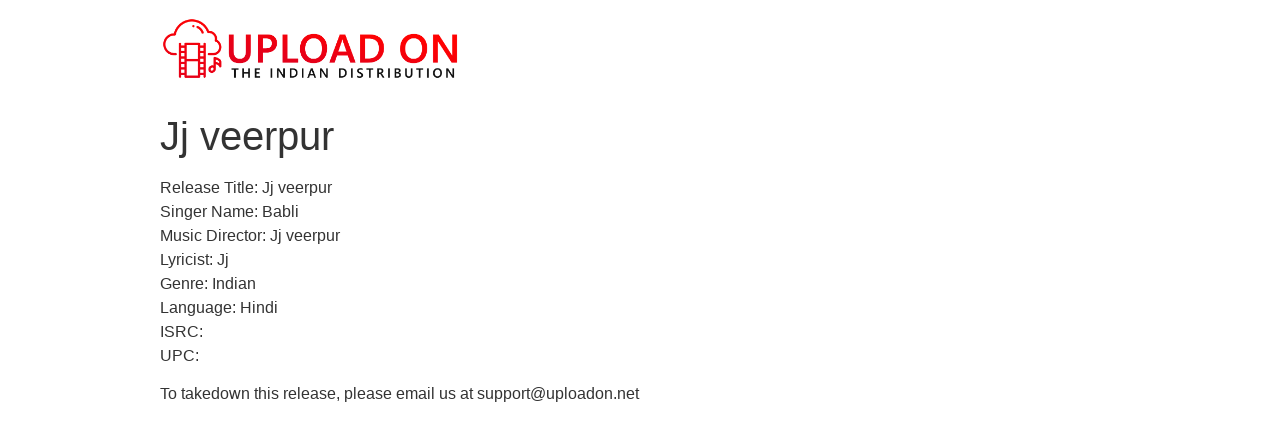

--- FILE ---
content_type: text/html; charset=UTF-8
request_url: https://uploadon.net/jj-veerpur-2/
body_size: 3303
content:
<!doctype html>
<html lang="en-US">
<head>
	<meta charset="UTF-8">
		<meta name="viewport" content="width=device-width, initial-scale=1">
	<link rel="profile" href="https://gmpg.org/xfn/11">
	<title>Jj veerpur &#8211; Upload On | The Indian Distribution</title>
<meta name='robots' content='max-image-preview:large' />
<link rel='dns-prefetch' href='//s.w.org' />
<link rel="alternate" type="application/rss+xml" title="Upload On | The Indian Distribution &raquo; Feed" href="https://uploadon.net/feed/" />
<link rel="alternate" type="application/rss+xml" title="Upload On | The Indian Distribution &raquo; Comments Feed" href="https://uploadon.net/comments/feed/" />
		<script type="text/javascript">
			window._wpemojiSettings = {"baseUrl":"https:\/\/s.w.org\/images\/core\/emoji\/13.0.1\/72x72\/","ext":".png","svgUrl":"https:\/\/s.w.org\/images\/core\/emoji\/13.0.1\/svg\/","svgExt":".svg","source":{"concatemoji":"https:\/\/uploadon.net\/wp-includes\/js\/wp-emoji-release.min.js?ver=5.7.14"}};
			!function(e,a,t){var n,r,o,i=a.createElement("canvas"),p=i.getContext&&i.getContext("2d");function s(e,t){var a=String.fromCharCode;p.clearRect(0,0,i.width,i.height),p.fillText(a.apply(this,e),0,0);e=i.toDataURL();return p.clearRect(0,0,i.width,i.height),p.fillText(a.apply(this,t),0,0),e===i.toDataURL()}function c(e){var t=a.createElement("script");t.src=e,t.defer=t.type="text/javascript",a.getElementsByTagName("head")[0].appendChild(t)}for(o=Array("flag","emoji"),t.supports={everything:!0,everythingExceptFlag:!0},r=0;r<o.length;r++)t.supports[o[r]]=function(e){if(!p||!p.fillText)return!1;switch(p.textBaseline="top",p.font="600 32px Arial",e){case"flag":return s([127987,65039,8205,9895,65039],[127987,65039,8203,9895,65039])?!1:!s([55356,56826,55356,56819],[55356,56826,8203,55356,56819])&&!s([55356,57332,56128,56423,56128,56418,56128,56421,56128,56430,56128,56423,56128,56447],[55356,57332,8203,56128,56423,8203,56128,56418,8203,56128,56421,8203,56128,56430,8203,56128,56423,8203,56128,56447]);case"emoji":return!s([55357,56424,8205,55356,57212],[55357,56424,8203,55356,57212])}return!1}(o[r]),t.supports.everything=t.supports.everything&&t.supports[o[r]],"flag"!==o[r]&&(t.supports.everythingExceptFlag=t.supports.everythingExceptFlag&&t.supports[o[r]]);t.supports.everythingExceptFlag=t.supports.everythingExceptFlag&&!t.supports.flag,t.DOMReady=!1,t.readyCallback=function(){t.DOMReady=!0},t.supports.everything||(n=function(){t.readyCallback()},a.addEventListener?(a.addEventListener("DOMContentLoaded",n,!1),e.addEventListener("load",n,!1)):(e.attachEvent("onload",n),a.attachEvent("onreadystatechange",function(){"complete"===a.readyState&&t.readyCallback()})),(n=t.source||{}).concatemoji?c(n.concatemoji):n.wpemoji&&n.twemoji&&(c(n.twemoji),c(n.wpemoji)))}(window,document,window._wpemojiSettings);
		</script>
		<style type="text/css">
img.wp-smiley,
img.emoji {
	display: inline !important;
	border: none !important;
	box-shadow: none !important;
	height: 1em !important;
	width: 1em !important;
	margin: 0 .07em !important;
	vertical-align: -0.1em !important;
	background: none !important;
	padding: 0 !important;
}
</style>
	<link rel='stylesheet' id='litespeed-cache-dummy-css'  href='https://uploadon.net/wp-content/plugins/litespeed-cache/assets/css/litespeed-dummy.css?ver=5.7.14' type='text/css' media='all' />
<link rel='stylesheet' id='dce-style-css'  href='https://uploadon.net/wp-content/plugins/dynamic-visibility-for-elementor/assets/css/style.css?ver=3.0.1' type='text/css' media='all' />
<link rel='stylesheet' id='wp-block-library-css'  href='https://uploadon.net/wp-includes/css/dist/block-library/style.min.css?ver=5.7.14' type='text/css' media='all' />
<link rel='stylesheet' id='hello-elementor-css'  href='https://uploadon.net/wp-content/themes/hello-elementor/style.min.css?ver=2.2.0' type='text/css' media='all' />
<link rel='stylesheet' id='hello-elementor-theme-style-css'  href='https://uploadon.net/wp-content/themes/hello-elementor/theme.min.css?ver=2.2.0' type='text/css' media='all' />
<script type='text/javascript' src='https://uploadon.net/wp-includes/js/jquery/jquery.min.js?ver=3.5.1' id='jquery-core-js'></script>
<script type='text/javascript' src='https://uploadon.net/wp-includes/js/jquery/jquery-migrate.min.js?ver=3.3.2' id='jquery-migrate-js'></script>
<link rel="https://api.w.org/" href="https://uploadon.net/wp-json/" /><link rel="alternate" type="application/json" href="https://uploadon.net/wp-json/wp/v2/posts/10756" /><link rel="EditURI" type="application/rsd+xml" title="RSD" href="https://uploadon.net/xmlrpc.php?rsd" />
<link rel="wlwmanifest" type="application/wlwmanifest+xml" href="https://uploadon.net/wp-includes/wlwmanifest.xml" /> 
<meta name="generator" content="WordPress 5.7.14" />
<link rel="canonical" href="https://uploadon.net/jj-veerpur-2/" />
<link rel='shortlink' href='https://uploadon.net/?p=10756' />
<link rel="alternate" type="application/json+oembed" href="https://uploadon.net/wp-json/oembed/1.0/embed?url=https%3A%2F%2Fuploadon.net%2Fjj-veerpur-2%2F" />
<link rel="alternate" type="text/xml+oembed" href="https://uploadon.net/wp-json/oembed/1.0/embed?url=https%3A%2F%2Fuploadon.net%2Fjj-veerpur-2%2F&#038;format=xml" />

		<!-- GA Google Analytics @ https://m0n.co/ga -->
		<script>
			(function(i,s,o,g,r,a,m){i['GoogleAnalyticsObject']=r;i[r]=i[r]||function(){
			(i[r].q=i[r].q||[]).push(arguments)},i[r].l=1*new Date();a=s.createElement(o),
			m=s.getElementsByTagName(o)[0];a.async=1;a.src=g;m.parentNode.insertBefore(a,m)
			})(window,document,'script','https://www.google-analytics.com/analytics.js','ga');
			ga('create', 'UA-174232435-1', 'auto');
			ga('send', 'pageview');
		</script>

	<link rel="icon" href="https://uploadon.net/wp-content/uploads/2019/09/cropped-UploadOn-Icon-32x32.png" sizes="32x32" />
<link rel="icon" href="https://uploadon.net/wp-content/uploads/2019/09/cropped-UploadOn-Icon-192x192.png" sizes="192x192" />
<link rel="apple-touch-icon" href="https://uploadon.net/wp-content/uploads/2019/09/cropped-UploadOn-Icon-180x180.png" />
<meta name="msapplication-TileImage" content="https://uploadon.net/wp-content/uploads/2019/09/cropped-UploadOn-Icon-270x270.png" />
</head>
<body data-rsssl=1 class="post-template-default single single-post postid-10756 single-format-standard wp-custom-logo elementor-default">

<header class="site-header" role="banner">

	<div class="site-branding">
		<a href="https://uploadon.net/" class="custom-logo-link" rel="home"><img width="2199" height="474" src="https://uploadon.net/wp-content/uploads/2019/09/UploadOn-Logo.png" class="custom-logo" alt="Upload On | The Indian Distribution" srcset="https://uploadon.net/wp-content/uploads/2019/09/UploadOn-Logo.png 2199w, https://uploadon.net/wp-content/uploads/2019/09/UploadOn-Logo-300x65.png 300w, https://uploadon.net/wp-content/uploads/2019/09/UploadOn-Logo-768x166.png 768w, https://uploadon.net/wp-content/uploads/2019/09/UploadOn-Logo-1024x221.png 1024w" sizes="(max-width: 2199px) 100vw, 2199px" /></a>	</div>

	</header>

<main class="site-main post-10756 post type-post status-publish format-standard has-post-thumbnail hentry category-releases" role="main">
			<header class="page-header">
			<h1 class="entry-title">Jj veerpur</h1>		</header>
		<div class="page-content">
		<p>Release Title: Jj veerpur<br />
Singer Name: Babli<br />
Music Director: Jj veerpur<br />
Lyricist: Jj<br />
Genre: Indian<br />
Language: Hindi<br />
ISRC: <br />
UPC: </p>
<p>To takedown this release, please email us at <a href="/cdn-cgi/l/email-protection" class="__cf_email__" data-cfemail="c8bbbdb8b8a7babc88bdb8a4a7a9aca7a6e6a6adbc">[email&#160;protected]</a></p>
		<div class="post-tags">
					</div>
			</div>

	<section id="comments" class="comments-area">

	


</section><!-- .comments-area -->
</main>

	<footer id="site-footer" class="site-footer" role="contentinfo">
	</footer>

<!--Start of Tawk.to Script (0.5.4)-->
<script data-cfasync="false" src="/cdn-cgi/scripts/5c5dd728/cloudflare-static/email-decode.min.js"></script><script type="text/javascript">
var Tawk_API=Tawk_API||{};
var Tawk_LoadStart=new Date();
(function(){
var s1=document.createElement("script"),s0=document.getElementsByTagName("script")[0];
s1.async=true;
s1.src='https://embed.tawk.to/5f1b94f65e51983a11f5c345/default';
s1.charset='UTF-8';
s1.setAttribute('crossorigin','*');
s0.parentNode.insertBefore(s1,s0);
})();
</script>
<!--End of Tawk.to Script (0.5.4)-->
<script type="text/javascript">
jQuery( document ).on( "ready", function() {
if ( window.Cookies ) {
Cookies.set( "gp_easy_passthrough_session", "1b1c310265f89212f01f31b659103886||1765232950||1765232590", {"expires": new Date( new Date().getTime() + 1800000 ),"path": "/","domain": "","secure": false} );
}
} );
</script>
<script type='text/javascript' src='https://uploadon.net/wp-includes/js/wp-embed.min.js?ver=5.7.14' id='wp-embed-js'></script>

<script defer src="https://static.cloudflareinsights.com/beacon.min.js/vcd15cbe7772f49c399c6a5babf22c1241717689176015" integrity="sha512-ZpsOmlRQV6y907TI0dKBHq9Md29nnaEIPlkf84rnaERnq6zvWvPUqr2ft8M1aS28oN72PdrCzSjY4U6VaAw1EQ==" data-cf-beacon='{"version":"2024.11.0","token":"56409e673a2349c48c28b8ab70c936f4","r":1,"server_timing":{"name":{"cfCacheStatus":true,"cfEdge":true,"cfExtPri":true,"cfL4":true,"cfOrigin":true,"cfSpeedBrain":true},"location_startswith":null}}' crossorigin="anonymous"></script>
</body>
</html>


<!-- Page cached by LiteSpeed Cache 7.6.2 on 2025-12-09 03:29:10 -->

--- FILE ---
content_type: text/plain
request_url: https://www.google-analytics.com/j/collect?v=1&_v=j102&a=1131729801&t=pageview&_s=1&dl=https%3A%2F%2Fuploadon.net%2Fjj-veerpur-2%2F&ul=en-us%40posix&dt=Jj%20veerpur%20%E2%80%93%20Upload%20On%20%7C%20The%20Indian%20Distribution&sr=1280x720&vp=1280x720&_u=IEBAAEABAAAAACAAI~&jid=1160316922&gjid=504808240&cid=1962405244.1765231151&tid=UA-174232435-1&_gid=1933515328.1765231151&_r=1&_slc=1&z=759288347
body_size: -449
content:
2,cG-J0FFFS8LWM